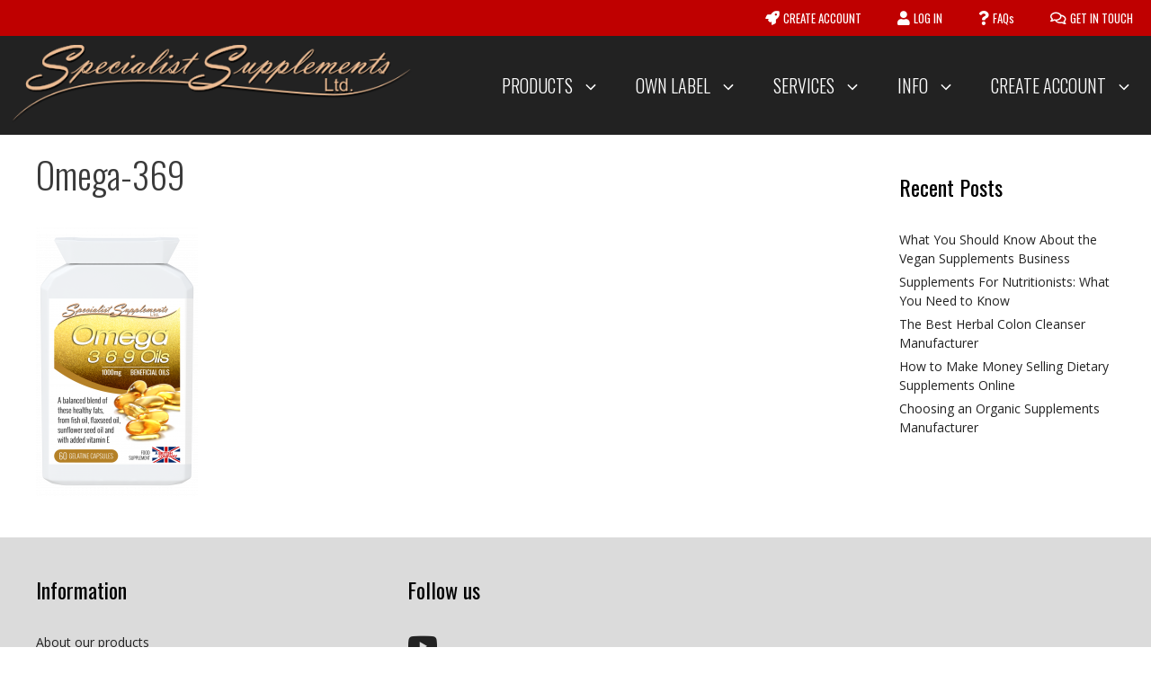

--- FILE ---
content_type: text/html; charset=UTF-8
request_url: https://www.ownlabelproduct.co.uk/omega-3-6-9-oils/omega-369/
body_size: 5247
content:
<!DOCTYPE html><html dir="ltr" lang="en-GB"><head><meta charset="UTF-8"><link media="all" href="https://www.ownlabelproduct.co.uk/wp-content/cache/autoptimize/css/autoptimize_9572e6b3d66572007814596f52f94448.css" rel="stylesheet"><title>Omega-369 | Own Label Products</title><meta name="robots" content="max-image-preview:large" /><meta name="google-site-verification" content="RIYxgLj6BkIrHR0q_kmNNKmmieblROXDcwX2gtdeC6o" /><link rel="canonical" href="https://www.ownlabelproduct.co.uk/omega-3-6-9-oils/omega-369/#main" /><meta name="generator" content="All in One SEO (AIOSEO) 4.9.1.1" /> <script type="application/ld+json" class="aioseo-schema">{"@context":"https:\/\/schema.org","@graph":[{"@type":"BreadcrumbList","@id":"https:\/\/www.ownlabelproduct.co.uk\/omega-3-6-9-oils\/omega-369\/#main#breadcrumblist","itemListElement":[{"@type":"ListItem","@id":"https:\/\/www.ownlabelproduct.co.uk#listItem","position":1,"name":"Home","item":"https:\/\/www.ownlabelproduct.co.uk","nextItem":{"@type":"ListItem","@id":"https:\/\/www.ownlabelproduct.co.uk\/omega-3-6-9-oils\/omega-369\/#main#listItem","name":"Omega-369"}},{"@type":"ListItem","@id":"https:\/\/www.ownlabelproduct.co.uk\/omega-3-6-9-oils\/omega-369\/#main#listItem","position":2,"name":"Omega-369","previousItem":{"@type":"ListItem","@id":"https:\/\/www.ownlabelproduct.co.uk#listItem","name":"Home"}}]},{"@type":"ItemPage","@id":"https:\/\/www.ownlabelproduct.co.uk\/omega-3-6-9-oils\/omega-369\/#main#itempage","url":"https:\/\/www.ownlabelproduct.co.uk\/omega-3-6-9-oils\/omega-369\/#main","name":"Omega-369 | Own Label Products","inLanguage":"en-GB","isPartOf":{"@id":"https:\/\/www.ownlabelproduct.co.uk\/#website"},"breadcrumb":{"@id":"https:\/\/www.ownlabelproduct.co.uk\/omega-3-6-9-oils\/omega-369\/#main#breadcrumblist"},"author":{"@id":"https:\/\/www.ownlabelproduct.co.uk\/author\/spspsadm2411\/#author"},"creator":{"@id":"https:\/\/www.ownlabelproduct.co.uk\/author\/spspsadm2411\/#author"},"datePublished":"2022-08-04T10:59:27+01:00","dateModified":"2022-08-04T10:59:27+01:00"},{"@type":"Organization","@id":"https:\/\/www.ownlabelproduct.co.uk\/#organization","name":"Own Label Products","description":"Create your own unique range of supplements","url":"https:\/\/www.ownlabelproduct.co.uk\/","logo":{"@type":"ImageObject","url":"https:\/\/www.ownlabelproduct.co.uk\/wp-content\/uploads\/2017\/03\/cropped-specialist-supplements-logo.png","@id":"https:\/\/www.ownlabelproduct.co.uk\/omega-3-6-9-oils\/omega-369\/#main\/#organizationLogo","width":500,"height":100},"image":{"@id":"https:\/\/www.ownlabelproduct.co.uk\/omega-3-6-9-oils\/omega-369\/#main\/#organizationLogo"}},{"@type":"Person","@id":"https:\/\/www.ownlabelproduct.co.uk\/author\/spspsadm2411\/#author","url":"https:\/\/www.ownlabelproduct.co.uk\/author\/spspsadm2411\/","name":"SpecSupps"},{"@type":"WebSite","@id":"https:\/\/www.ownlabelproduct.co.uk\/#website","url":"https:\/\/www.ownlabelproduct.co.uk\/","name":"Own Label Products","description":"Create your own unique range of supplements","inLanguage":"en-GB","publisher":{"@id":"https:\/\/www.ownlabelproduct.co.uk\/#organization"}}]}</script> <meta name="viewport" content="width=device-width, initial-scale=1"><link rel='dns-prefetch' href='//use.fontawesome.com' /><link href='https://fonts.gstatic.com' crossorigin rel='preconnect' /><link href='https://fonts.googleapis.com' crossorigin rel='preconnect' /><link rel="alternate" type="application/rss+xml" title="Own Label Products &raquo; Feed" href="https://www.ownlabelproduct.co.uk/feed/" /><link rel="alternate" type="application/rss+xml" title="Own Label Products &raquo; Comments Feed" href="https://www.ownlabelproduct.co.uk/comments/feed/" /><link rel='stylesheet' id='generate-fonts-css' href='//fonts.googleapis.com/css?family=Open+Sans:300,300italic,regular,italic,600,600italic,700,700italic,800,800italic|Oswald:200,300,regular,500,600,700' media='all' /><link rel='stylesheet' id='bfa-font-awesome-css' href='https://use.fontawesome.com/releases/v5.15.4/css/all.css?ver=2.0.3' media='all' /><link rel='stylesheet' id='bfa-font-awesome-v4-shim-css' href='https://use.fontawesome.com/releases/v5.15.4/css/v4-shims.css?ver=2.0.3' media='all' /><link rel="https://api.w.org/" href="https://www.ownlabelproduct.co.uk/wp-json/" /><link rel="alternate" title="JSON" type="application/json" href="https://www.ownlabelproduct.co.uk/wp-json/wp/v2/media/2528" /><link rel="EditURI" type="application/rsd+xml" title="RSD" href="https://www.ownlabelproduct.co.uk/xmlrpc.php?rsd" /><meta name="generator" content="WordPress 6.8.3" /><link rel='shortlink' href='https://www.ownlabelproduct.co.uk/?p=2528' /><link rel="alternate" title="oEmbed (JSON)" type="application/json+oembed" href="https://www.ownlabelproduct.co.uk/wp-json/oembed/1.0/embed?url=https%3A%2F%2Fwww.ownlabelproduct.co.uk%2Fomega-3-6-9-oils%2Fomega-369%2F%23main" /><link rel="alternate" title="oEmbed (XML)" type="text/xml+oembed" href="https://www.ownlabelproduct.co.uk/wp-json/oembed/1.0/embed?url=https%3A%2F%2Fwww.ownlabelproduct.co.uk%2Fomega-3-6-9-oils%2Fomega-369%2F%23main&#038;format=xml" /><link rel="icon" href="https://www.ownlabelproduct.co.uk/wp-content/uploads/2017/03/favicon.png" sizes="32x32" /><link rel="icon" href="https://www.ownlabelproduct.co.uk/wp-content/uploads/2017/03/favicon.png" sizes="192x192" /><link rel="apple-touch-icon" href="https://www.ownlabelproduct.co.uk/wp-content/uploads/2017/03/favicon.png" /><meta name="msapplication-TileImage" content="https://www.ownlabelproduct.co.uk/wp-content/uploads/2017/03/favicon.png" /></head><body data-rsssl=1 class="attachment wp-singular attachment-template-default attachmentid-2528 attachment-png wp-custom-logo wp-embed-responsive wp-theme-generatepress post-image-aligned-center secondary-nav-above-header secondary-nav-aligned-right sticky-menu-fade right-sidebar nav-below-header separate-containers fluid-header active-footer-widgets-3 nav-aligned-right header-aligned-left dropdown-hover" itemtype="https://schema.org/Blog" itemscope> <a class="screen-reader-text skip-link" href="#content" title="Skip to content">Skip to content</a><nav id="secondary-navigation" aria-label="Secondary" class="secondary-navigation" itemtype="https://schema.org/SiteNavigationElement" itemscope><div class="inside-navigation grid-container grid-parent"> <button class="menu-toggle secondary-menu-toggle"> <span class="gp-icon icon-menu-bars"><svg viewBox="0 0 512 512" aria-hidden="true" xmlns="http://www.w3.org/2000/svg" width="1em" height="1em"><path d="M0 96c0-13.255 10.745-24 24-24h464c13.255 0 24 10.745 24 24s-10.745 24-24 24H24c-13.255 0-24-10.745-24-24zm0 160c0-13.255 10.745-24 24-24h464c13.255 0 24 10.745 24 24s-10.745 24-24 24H24c-13.255 0-24-10.745-24-24zm0 160c0-13.255 10.745-24 24-24h464c13.255 0 24 10.745 24 24s-10.745 24-24 24H24c-13.255 0-24-10.745-24-24z" /></svg><svg viewBox="0 0 512 512" aria-hidden="true" xmlns="http://www.w3.org/2000/svg" width="1em" height="1em"><path d="M71.029 71.029c9.373-9.372 24.569-9.372 33.942 0L256 222.059l151.029-151.03c9.373-9.372 24.569-9.372 33.942 0 9.372 9.373 9.372 24.569 0 33.942L289.941 256l151.03 151.029c9.372 9.373 9.372 24.569 0 33.942-9.373 9.372-24.569 9.372-33.942 0L256 289.941l-151.029 151.03c-9.373 9.372-24.569 9.372-33.942 0-9.372-9.373-9.372-24.569 0-33.942L222.059 256 71.029 104.971c-9.372-9.373-9.372-24.569 0-33.942z" /></svg></span><span class="mobile-menu">Menu</span> </button><div class="main-nav"><ul id="menu-top-bar" class=" secondary-menu sf-menu"><li id="menu-item-438" class="menu-item menu-item-type-custom menu-item-object-custom menu-item-438"><a href="https://www.dropshipwebhosting.co.uk/index.php?route=account/register"><i class="_mi _before fa fa-rocket" aria-hidden="true"></i><span>CREATE ACCOUNT</span></a></li><li id="menu-item-673" class="menu-item menu-item-type-custom menu-item-object-custom menu-item-673"><a href="https://www.dropshipwebhosting.co.uk/index.php?route=account/login"><i class="_mi _before fa fa-user" aria-hidden="true"></i><span>LOG IN</span></a></li><li id="menu-item-439" class="menu-item menu-item-type-post_type menu-item-object-page menu-item-439"><a href="https://www.ownlabelproduct.co.uk/faqs/"><i class="_mi _before fa fa-question" aria-hidden="true"></i><span>FAQs</span></a></li><li id="menu-item-437" class="menu-item menu-item-type-post_type menu-item-object-page menu-item-437"><a href="https://www.ownlabelproduct.co.uk/contact-us/"><i class="_mi _before far fa-comments" aria-hidden="true"></i><span>GET IN TOUCH</span></a></li></ul></div></div></nav><nav class="has-branding main-navigation sub-menu-right" id="site-navigation" aria-label="Primary"  itemtype="https://schema.org/SiteNavigationElement" itemscope><div class="inside-navigation grid-container grid-parent"><div class="navigation-branding"><div class="site-logo"> <a href="https://www.ownlabelproduct.co.uk/" title="Own Label Products" rel="home"> <img  class="header-image is-logo-image" alt="Own Label Products" src="https://www.ownlabelproduct.co.uk/wp-content/uploads/2017/03/cropped-specialist-supplements-logo.png" title="Own Label Products" srcset="https://www.ownlabelproduct.co.uk/wp-content/uploads/2017/03/cropped-specialist-supplements-logo.png 1x, https://www.ownlabelproduct.co.uk/wp-content/uploads/2017/03/specialist-supplements-logoX2.png 2x" width="500" height="100" /> </a></div></div> <button class="menu-toggle" aria-controls="primary-menu" aria-expanded="false"> <span class="gp-icon icon-menu-bars"><svg viewBox="0 0 512 512" aria-hidden="true" xmlns="http://www.w3.org/2000/svg" width="1em" height="1em"><path d="M0 96c0-13.255 10.745-24 24-24h464c13.255 0 24 10.745 24 24s-10.745 24-24 24H24c-13.255 0-24-10.745-24-24zm0 160c0-13.255 10.745-24 24-24h464c13.255 0 24 10.745 24 24s-10.745 24-24 24H24c-13.255 0-24-10.745-24-24zm0 160c0-13.255 10.745-24 24-24h464c13.255 0 24 10.745 24 24s-10.745 24-24 24H24c-13.255 0-24-10.745-24-24z" /></svg><svg viewBox="0 0 512 512" aria-hidden="true" xmlns="http://www.w3.org/2000/svg" width="1em" height="1em"><path d="M71.029 71.029c9.373-9.372 24.569-9.372 33.942 0L256 222.059l151.029-151.03c9.373-9.372 24.569-9.372 33.942 0 9.372 9.373 9.372 24.569 0 33.942L289.941 256l151.03 151.029c9.372 9.373 9.372 24.569 0 33.942-9.373 9.372-24.569 9.372-33.942 0L256 289.941l-151.029 151.03c-9.373 9.372-24.569 9.372-33.942 0-9.372-9.373-9.372-24.569 0-33.942L222.059 256 71.029 104.971c-9.372-9.373-9.372-24.569 0-33.942z" /></svg></span><span class="mobile-menu">Menu</span> </button><div id="primary-menu" class="main-nav"><ul id="menu-main-menu" class=" menu sf-menu"><li id="menu-item-304" class="menu-item menu-item-type-post_type menu-item-object-page menu-item-has-children menu-item-304"><a href="https://www.ownlabelproduct.co.uk/about-our-products/">PRODUCTS<span role="presentation" class="dropdown-menu-toggle"><span class="gp-icon icon-arrow"><svg viewBox="0 0 330 512" aria-hidden="true" xmlns="http://www.w3.org/2000/svg" width="1em" height="1em"><path d="M305.913 197.085c0 2.266-1.133 4.815-2.833 6.514L171.087 335.593c-1.7 1.7-4.249 2.832-6.515 2.832s-4.815-1.133-6.515-2.832L26.064 203.599c-1.7-1.7-2.832-4.248-2.832-6.514s1.132-4.816 2.832-6.515l14.162-14.163c1.7-1.699 3.966-2.832 6.515-2.832 2.266 0 4.815 1.133 6.515 2.832l111.316 111.317 111.316-111.317c1.7-1.699 4.249-2.832 6.515-2.832s4.815 1.133 6.515 2.832l14.162 14.163c1.7 1.7 2.833 4.249 2.833 6.515z" /></svg></span></span></a><ul class="sub-menu"><li id="menu-item-318" class="menu-item menu-item-type-post_type menu-item-object-page menu-item-318"><a href="https://www.ownlabelproduct.co.uk/about-our-products/">About our products</a></li><li id="menu-item-1619" class="menu-item menu-item-type-post_type menu-item-object-page menu-item-has-children menu-item-1619"><a href="https://www.ownlabelproduct.co.uk/our-product-ranges/">Our product ranges<span role="presentation" class="dropdown-menu-toggle"><span class="gp-icon icon-arrow-right"><svg viewBox="0 0 192 512" aria-hidden="true" xmlns="http://www.w3.org/2000/svg" width="1em" height="1em" fill-rule="evenodd" clip-rule="evenodd" stroke-linejoin="round" stroke-miterlimit="1.414"><path d="M178.425 256.001c0 2.266-1.133 4.815-2.832 6.515L43.599 394.509c-1.7 1.7-4.248 2.833-6.514 2.833s-4.816-1.133-6.515-2.833l-14.163-14.162c-1.699-1.7-2.832-3.966-2.832-6.515 0-2.266 1.133-4.815 2.832-6.515l111.317-111.316L16.407 144.685c-1.699-1.7-2.832-4.249-2.832-6.515s1.133-4.815 2.832-6.515l14.163-14.162c1.7-1.7 4.249-2.833 6.515-2.833s4.815 1.133 6.514 2.833l131.994 131.993c1.7 1.7 2.832 4.249 2.832 6.515z" fill-rule="nonzero" /></svg></span></span></a><ul class="sub-menu"><li id="menu-item-836" class="menu-item menu-item-type-custom menu-item-object-custom menu-item-836"><a href="https://www.ownlabelproduct.co.uk/our-product-ranges#digestion-cleanse-and-detox">Digestion, cleanse and detox</a></li><li id="menu-item-837" class="menu-item menu-item-type-custom menu-item-object-custom menu-item-837"><a href="https://www.ownlabelproduct.co.uk/our-product-ranges#slimming">Slimming</a></li><li id="menu-item-838" class="menu-item menu-item-type-custom menu-item-object-custom menu-item-838"><a href="https://www.ownlabelproduct.co.uk/our-product-ranges#womens-health">Women&#8217;s health</a></li><li id="menu-item-839" class="menu-item menu-item-type-custom menu-item-object-custom menu-item-839"><a href="https://www.ownlabelproduct.co.uk/our-product-ranges#protein-powders">Protein powders, meal shakes and diet foods</a></li><li id="menu-item-840" class="menu-item menu-item-type-custom menu-item-object-custom menu-item-840"><a href="https://www.ownlabelproduct.co.uk/our-product-ranges#herbal-formulas">Herbal formulas, omega oils and organic products</a></li></ul></li><li id="menu-item-1037" class="menu-item menu-item-type-post_type menu-item-object-page menu-item-1037"><a href="https://www.ownlabelproduct.co.uk/prices/">Prices</a></li><li id="menu-item-307" class="menu-item menu-item-type-post_type menu-item-object-page menu-item-307"><a href="https://www.ownlabelproduct.co.uk/custom-formulations/">Custom formulations</a></li></ul></li><li id="menu-item-317" class="menu-item menu-item-type-post_type menu-item-object-page menu-item-has-children menu-item-317"><a href="https://www.ownlabelproduct.co.uk/sell-under-own-label/">OWN LABEL<span role="presentation" class="dropdown-menu-toggle"><span class="gp-icon icon-arrow"><svg viewBox="0 0 330 512" aria-hidden="true" xmlns="http://www.w3.org/2000/svg" width="1em" height="1em"><path d="M305.913 197.085c0 2.266-1.133 4.815-2.833 6.514L171.087 335.593c-1.7 1.7-4.249 2.832-6.515 2.832s-4.815-1.133-6.515-2.832L26.064 203.599c-1.7-1.7-2.832-4.248-2.832-6.514s1.132-4.816 2.832-6.515l14.162-14.163c1.7-1.699 3.966-2.832 6.515-2.832 2.266 0 4.815 1.133 6.515 2.832l111.316 111.317 111.316-111.317c1.7-1.699 4.249-2.832 6.515-2.832s4.815 1.133 6.515 2.832l14.162 14.163c1.7 1.7 2.833 4.249 2.833 6.515z" /></svg></span></span></a><ul class="sub-menu"><li id="menu-item-843" class="menu-item menu-item-type-custom menu-item-object-custom menu-item-843"><a href="https://www.ownlabelproduct.co.uk/sell-under-own-label/">Create your own range</a></li></ul></li><li id="menu-item-319" class="menu-item menu-item-type-custom menu-item-object-custom menu-item-has-children menu-item-319"><a>SERVICES<span role="presentation" class="dropdown-menu-toggle"><span class="gp-icon icon-arrow"><svg viewBox="0 0 330 512" aria-hidden="true" xmlns="http://www.w3.org/2000/svg" width="1em" height="1em"><path d="M305.913 197.085c0 2.266-1.133 4.815-2.833 6.514L171.087 335.593c-1.7 1.7-4.249 2.832-6.515 2.832s-4.815-1.133-6.515-2.832L26.064 203.599c-1.7-1.7-2.832-4.248-2.832-6.514s1.132-4.816 2.832-6.515l14.162-14.163c1.7-1.699 3.966-2.832 6.515-2.832 2.266 0 4.815 1.133 6.515 2.832l111.316 111.317 111.316-111.317c1.7-1.699 4.249-2.832 6.515-2.832s4.815 1.133 6.515 2.832l14.162 14.163c1.7 1.7 2.833 4.249 2.833 6.515z" /></svg></span></span></a><ul class="sub-menu"><li id="menu-item-320" class="menu-item menu-item-type-post_type menu-item-object-page menu-item-320"><a href="https://www.ownlabelproduct.co.uk/sell-under-own-label/">Own Label</a></li><li id="menu-item-308" class="menu-item menu-item-type-post_type menu-item-object-page menu-item-308"><a href="https://www.ownlabelproduct.co.uk/dropship-service/">Dropshipping</a></li><li id="menu-item-310" class="menu-item menu-item-type-post_type menu-item-object-page menu-item-310"><a href="https://www.ownlabelproduct.co.uk/ecommerce-websites/">Website build</a></li><li id="menu-item-313" class="menu-item menu-item-type-post_type menu-item-object-page menu-item-313"><a href="https://www.ownlabelproduct.co.uk/marketing-services/">Marketing</a></li></ul></li><li id="menu-item-323" class="menu-item menu-item-type-custom menu-item-object-custom menu-item-has-children menu-item-323"><a>INFO<span role="presentation" class="dropdown-menu-toggle"><span class="gp-icon icon-arrow"><svg viewBox="0 0 330 512" aria-hidden="true" xmlns="http://www.w3.org/2000/svg" width="1em" height="1em"><path d="M305.913 197.085c0 2.266-1.133 4.815-2.833 6.514L171.087 335.593c-1.7 1.7-4.249 2.832-6.515 2.832s-4.815-1.133-6.515-2.832L26.064 203.599c-1.7-1.7-2.832-4.248-2.832-6.514s1.132-4.816 2.832-6.515l14.162-14.163c1.7-1.699 3.966-2.832 6.515-2.832 2.266 0 4.815 1.133 6.515 2.832l111.316 111.317 111.316-111.317c1.7-1.699 4.249-2.832 6.515-2.832s4.815 1.133 6.515 2.832l14.162 14.163c1.7 1.7 2.833 4.249 2.833 6.515z" /></svg></span></span></a><ul class="sub-menu"><li id="menu-item-305" class="menu-item menu-item-type-post_type menu-item-object-page menu-item-305"><a href="https://www.ownlabelproduct.co.uk/about-us/">About us</a></li><li id="menu-item-1038" class="menu-item menu-item-type-post_type menu-item-object-page menu-item-1038"><a href="https://www.ownlabelproduct.co.uk/prices/">Pricing</a></li><li id="menu-item-1805" class="menu-item menu-item-type-post_type menu-item-object-page menu-item-1805"><a href="https://www.ownlabelproduct.co.uk/what-our-customers-say/">What our customers say</a></li><li id="menu-item-321" class="menu-item menu-item-type-post_type menu-item-object-page menu-item-321"><a href="https://www.ownlabelproduct.co.uk/earn-extra-income/">Earn extra income</a></li><li id="menu-item-311" class="menu-item menu-item-type-post_type menu-item-object-page menu-item-311"><a href="https://www.ownlabelproduct.co.uk/faqs/">FAQs</a></li><li id="menu-item-306" class="menu-item menu-item-type-post_type menu-item-object-page menu-item-306"><a href="https://www.ownlabelproduct.co.uk/contact-us/">Contact us</a></li></ul></li><li id="menu-item-324" class="menu-item menu-item-type-custom menu-item-object-custom menu-item-has-children menu-item-324"><a href="https://www.dropshipwebhosting.co.uk/index.php?route=account/register">CREATE ACCOUNT<span role="presentation" class="dropdown-menu-toggle"><span class="gp-icon icon-arrow"><svg viewBox="0 0 330 512" aria-hidden="true" xmlns="http://www.w3.org/2000/svg" width="1em" height="1em"><path d="M305.913 197.085c0 2.266-1.133 4.815-2.833 6.514L171.087 335.593c-1.7 1.7-4.249 2.832-6.515 2.832s-4.815-1.133-6.515-2.832L26.064 203.599c-1.7-1.7-2.832-4.248-2.832-6.514s1.132-4.816 2.832-6.515l14.162-14.163c1.7-1.699 3.966-2.832 6.515-2.832 2.266 0 4.815 1.133 6.515 2.832l111.316 111.317 111.316-111.317c1.7-1.699 4.249-2.832 6.515-2.832s4.815 1.133 6.515 2.832l14.162 14.163c1.7 1.7 2.833 4.249 2.833 6.515z" /></svg></span></span></a><ul class="sub-menu"><li id="menu-item-674" class="menu-item menu-item-type-custom menu-item-object-custom menu-item-674"><a href="https://www.dropshipwebhosting.co.uk/index.php?route=account/login">Log in</a></li></ul></li></ul></div></div></nav><div class="site grid-container container hfeed grid-parent" id="page"><div class="site-content" id="content"><div class="content-area grid-parent mobile-grid-100 grid-75 tablet-grid-75" id="primary"><main class="site-main" id="main"><article id="post-2528" class="post-2528 attachment type-attachment status-inherit hentry" itemtype="https://schema.org/CreativeWork" itemscope><div class="inside-article"><header class="entry-header"><h1 class="entry-title" itemprop="headline">Omega-369</h1></header><div class="entry-content" itemprop="text"><p class="attachment"><a href='https://www.ownlabelproduct.co.uk/wp-content/uploads/2022/08/Omega-369.png'><img fetchpriority="high" decoding="async" width="180" height="300" src="https://www.ownlabelproduct.co.uk/wp-content/uploads/2022/08/Omega-369-180x300.png" class="attachment-medium size-medium" alt="" srcset="https://www.ownlabelproduct.co.uk/wp-content/uploads/2022/08/Omega-369-180x300.png 180w, https://www.ownlabelproduct.co.uk/wp-content/uploads/2022/08/Omega-369-614x1024.png 614w, https://www.ownlabelproduct.co.uk/wp-content/uploads/2022/08/Omega-369-768x1280.png 768w, https://www.ownlabelproduct.co.uk/wp-content/uploads/2022/08/Omega-369-921x1536.png 921w, https://www.ownlabelproduct.co.uk/wp-content/uploads/2022/08/Omega-369-1229x2048.png 1229w" sizes="(max-width: 180px) 100vw, 180px" /></a></p></div></div></article></main></div><div class="widget-area sidebar is-right-sidebar grid-25 tablet-grid-25 grid-parent" id="right-sidebar"><div class="inside-right-sidebar"><aside id="recent-posts-2" class="widget inner-padding widget_recent_entries"><h2 class="widget-title">Recent Posts</h2><ul><li> <a href="https://www.ownlabelproduct.co.uk/what-you-should-know-about-the-vegan-supplements-business/">What You Should Know About the Vegan Supplements Business</a></li><li> <a href="https://www.ownlabelproduct.co.uk/supplements-for-nutritionists-what-you-need-to-know/">Supplements For Nutritionists: What You Need to Know</a></li><li> <a href="https://www.ownlabelproduct.co.uk/the-best-herbal-colon-cleanser-manufacturer/">The Best Herbal Colon Cleanser Manufacturer</a></li><li> <a href="https://www.ownlabelproduct.co.uk/how-to-make-money-selling-dietary-supplements-online-7/">How to Make Money Selling Dietary Supplements Online</a></li><li> <a href="https://www.ownlabelproduct.co.uk/choosing-an-organic-supplements-manufacturer-2/">Choosing an Organic Supplements Manufacturer</a></li></ul></aside></div></div></div></div><div class="site-footer"><div id="footer-widgets" class="site footer-widgets"><div class="footer-widgets-container grid-container grid-parent"><div class="inside-footer-widgets"><div class="footer-widget-1 grid-parent grid-33 tablet-grid-50 mobile-grid-100"><aside id="nav_menu-5" class="widget inner-padding widget_nav_menu"><h2 class="widget-title">Information</h2><div class="menu-footer-1-container"><ul id="menu-footer-1" class="menu"><li id="menu-item-1684" class="menu-item menu-item-type-post_type menu-item-object-page menu-item-1684"><a href="https://www.ownlabelproduct.co.uk/about-our-products/">About our products</a></li><li id="menu-item-1685" class="menu-item menu-item-type-post_type menu-item-object-page menu-item-1685"><a href="https://www.ownlabelproduct.co.uk/sell-under-own-label/">Private label</a></li><li id="menu-item-151" class="menu-item menu-item-type-post_type menu-item-object-page menu-item-151"><a href="https://www.ownlabelproduct.co.uk/about-us/">About us</a></li><li id="menu-item-1683" class="menu-item menu-item-type-post_type menu-item-object-page menu-item-1683"><a href="https://www.ownlabelproduct.co.uk/prices/">Prices</a></li><li id="menu-item-150" class="menu-item menu-item-type-post_type menu-item-object-page menu-item-150"><a href="https://www.ownlabelproduct.co.uk/contact-us/">Contact us</a></li><li id="menu-item-325" class="menu-item menu-item-type-custom menu-item-object-custom menu-item-325"><a href="https://www.dropshipwebhosting.co.uk/index.php?route=account/register">Create account</a></li></ul></div></aside></div><div class="footer-widget-2 grid-parent grid-33 tablet-grid-50 mobile-grid-100"></div><div class="footer-widget-3 grid-parent grid-33 tablet-grid-50 mobile-grid-100"><aside id="text-5" class="widget inner-padding widget_text"><h2 class="widget-title">Follow us</h2><div class="textwidget"><p><a href="https://www.youtube.com/user/SpecialistSupps/videos"><code><i class="fa fa-youtube fa-2x " ></i></code></a></p></div></aside></div></div></div></div><footer class="site-info" aria-label="Site"  itemtype="https://schema.org/WPFooter" itemscope><div class="inside-site-info grid-container grid-parent"><div class="copyright-bar"> &copy; 2025 Specialist Supplements Ltd</div></div></footer></div> <a title="Scroll back to top" aria-label="Scroll back to top" rel="nofollow" href="#" class="generate-back-to-top" data-scroll-speed="400" data-start-scroll="300" role="button"> <span class="gp-icon icon-arrow-up"><svg viewBox="0 0 330 512" aria-hidden="true" xmlns="http://www.w3.org/2000/svg" width="1em" height="1em" fill-rule="evenodd" clip-rule="evenodd" stroke-linejoin="round" stroke-miterlimit="1.414"><path d="M305.863 314.916c0 2.266-1.133 4.815-2.832 6.514l-14.157 14.163c-1.699 1.7-3.964 2.832-6.513 2.832-2.265 0-4.813-1.133-6.512-2.832L164.572 224.276 53.295 335.593c-1.699 1.7-4.247 2.832-6.512 2.832-2.265 0-4.814-1.133-6.513-2.832L26.113 321.43c-1.699-1.7-2.831-4.248-2.831-6.514s1.132-4.816 2.831-6.515L158.06 176.408c1.699-1.7 4.247-2.833 6.512-2.833 2.265 0 4.814 1.133 6.513 2.833L303.03 308.4c1.7 1.7 2.832 4.249 2.832 6.515z" fill-rule="nonzero" /></svg></span> </a><script type="speculationrules">{"prefetch":[{"source":"document","where":{"and":[{"href_matches":"\/*"},{"not":{"href_matches":["\/wp-*.php","\/wp-admin\/*","\/wp-content\/uploads\/*","\/wp-content\/*","\/wp-content\/plugins\/*","\/wp-content\/themes\/generatepress\/*","\/*\\?(.+)"]}},{"not":{"selector_matches":"a[rel~=\"nofollow\"]"}},{"not":{"selector_matches":".no-prefetch, .no-prefetch a"}}]},"eagerness":"conservative"}]}</script> <script type="module" async='async' src="https://www.ownlabelproduct.co.uk/wp-content/plugins/all-in-one-seo-pack/dist/Lite/assets/table-of-contents.95d0dfce.js?ver=4.9.1.1" id="aioseo/js/src/vue/standalone/blocks/table-of-contents/frontend.js-js"></script> <script defer src="https://www.ownlabelproduct.co.uk/wp-content/cache/autoptimize/js/autoptimize_4140d335d3294e037257a83ed3c3629a.js"></script></body></html>